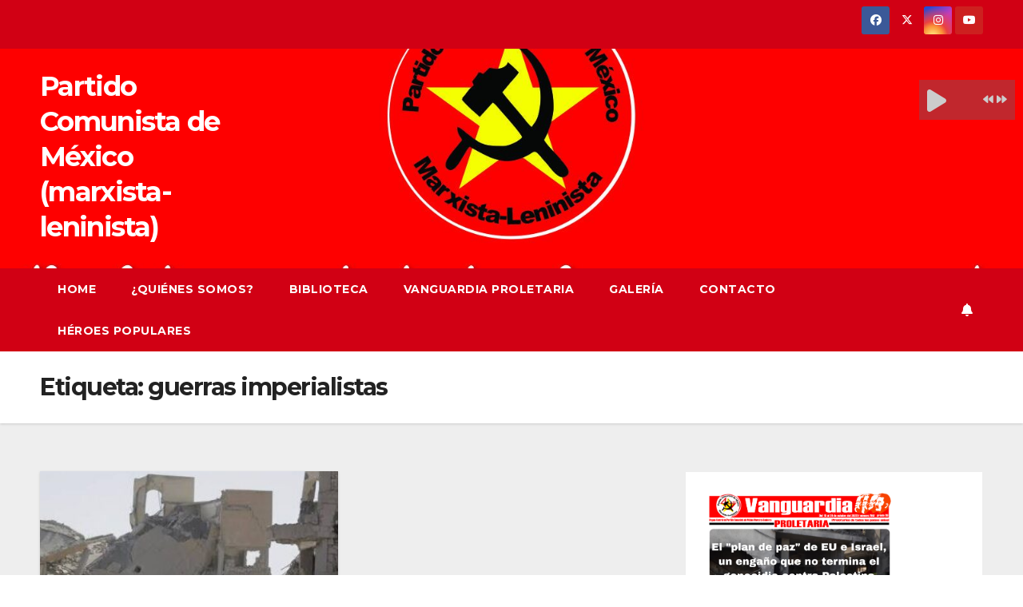

--- FILE ---
content_type: text/html; charset=UTF-8
request_url: https://pcmml.org/tag/guerras-imperialistas/
body_size: 63142
content:
<!DOCTYPE html>
<html lang="es-MX">
<head>
<meta charset="UTF-8">
<meta name="viewport" content="width=device-width, initial-scale=1">
<link rel="profile" href="http://gmpg.org/xfn/11">
<title>guerras imperialistas &#8211; Partido Comunista de México (marxista-leninista)</title>
<meta name='robots' content='max-image-preview:large' />
<link rel='dns-prefetch' href='//stats.wp.com' />
<link rel='dns-prefetch' href='//fonts.googleapis.com' />
<link rel='dns-prefetch' href='//c0.wp.com' />
<link rel="alternate" type="application/rss+xml" title="Partido Comunista de México (marxista-leninista) &raquo; Feed" href="https://pcmml.org/feed/" />
<link rel="alternate" type="application/rss+xml" title="Partido Comunista de México (marxista-leninista) &raquo; RSS de los comentarios" href="https://pcmml.org/comments/feed/" />
<link rel="alternate" type="application/rss+xml" title="Partido Comunista de México (marxista-leninista) &raquo; guerras imperialistas RSS de la etiqueta" href="https://pcmml.org/tag/guerras-imperialistas/feed/" />
<script>
window._wpemojiSettings = {"baseUrl":"https:\/\/s.w.org\/images\/core\/emoji\/14.0.0\/72x72\/","ext":".png","svgUrl":"https:\/\/s.w.org\/images\/core\/emoji\/14.0.0\/svg\/","svgExt":".svg","source":{"concatemoji":"https:\/\/pcmml.org\/wp-includes\/js\/wp-emoji-release.min.js?ver=6.4.7"}};
/*! This file is auto-generated */
!function(i,n){var o,s,e;function c(e){try{var t={supportTests:e,timestamp:(new Date).valueOf()};sessionStorage.setItem(o,JSON.stringify(t))}catch(e){}}function p(e,t,n){e.clearRect(0,0,e.canvas.width,e.canvas.height),e.fillText(t,0,0);var t=new Uint32Array(e.getImageData(0,0,e.canvas.width,e.canvas.height).data),r=(e.clearRect(0,0,e.canvas.width,e.canvas.height),e.fillText(n,0,0),new Uint32Array(e.getImageData(0,0,e.canvas.width,e.canvas.height).data));return t.every(function(e,t){return e===r[t]})}function u(e,t,n){switch(t){case"flag":return n(e,"\ud83c\udff3\ufe0f\u200d\u26a7\ufe0f","\ud83c\udff3\ufe0f\u200b\u26a7\ufe0f")?!1:!n(e,"\ud83c\uddfa\ud83c\uddf3","\ud83c\uddfa\u200b\ud83c\uddf3")&&!n(e,"\ud83c\udff4\udb40\udc67\udb40\udc62\udb40\udc65\udb40\udc6e\udb40\udc67\udb40\udc7f","\ud83c\udff4\u200b\udb40\udc67\u200b\udb40\udc62\u200b\udb40\udc65\u200b\udb40\udc6e\u200b\udb40\udc67\u200b\udb40\udc7f");case"emoji":return!n(e,"\ud83e\udef1\ud83c\udffb\u200d\ud83e\udef2\ud83c\udfff","\ud83e\udef1\ud83c\udffb\u200b\ud83e\udef2\ud83c\udfff")}return!1}function f(e,t,n){var r="undefined"!=typeof WorkerGlobalScope&&self instanceof WorkerGlobalScope?new OffscreenCanvas(300,150):i.createElement("canvas"),a=r.getContext("2d",{willReadFrequently:!0}),o=(a.textBaseline="top",a.font="600 32px Arial",{});return e.forEach(function(e){o[e]=t(a,e,n)}),o}function t(e){var t=i.createElement("script");t.src=e,t.defer=!0,i.head.appendChild(t)}"undefined"!=typeof Promise&&(o="wpEmojiSettingsSupports",s=["flag","emoji"],n.supports={everything:!0,everythingExceptFlag:!0},e=new Promise(function(e){i.addEventListener("DOMContentLoaded",e,{once:!0})}),new Promise(function(t){var n=function(){try{var e=JSON.parse(sessionStorage.getItem(o));if("object"==typeof e&&"number"==typeof e.timestamp&&(new Date).valueOf()<e.timestamp+604800&&"object"==typeof e.supportTests)return e.supportTests}catch(e){}return null}();if(!n){if("undefined"!=typeof Worker&&"undefined"!=typeof OffscreenCanvas&&"undefined"!=typeof URL&&URL.createObjectURL&&"undefined"!=typeof Blob)try{var e="postMessage("+f.toString()+"("+[JSON.stringify(s),u.toString(),p.toString()].join(",")+"));",r=new Blob([e],{type:"text/javascript"}),a=new Worker(URL.createObjectURL(r),{name:"wpTestEmojiSupports"});return void(a.onmessage=function(e){c(n=e.data),a.terminate(),t(n)})}catch(e){}c(n=f(s,u,p))}t(n)}).then(function(e){for(var t in e)n.supports[t]=e[t],n.supports.everything=n.supports.everything&&n.supports[t],"flag"!==t&&(n.supports.everythingExceptFlag=n.supports.everythingExceptFlag&&n.supports[t]);n.supports.everythingExceptFlag=n.supports.everythingExceptFlag&&!n.supports.flag,n.DOMReady=!1,n.readyCallback=function(){n.DOMReady=!0}}).then(function(){return e}).then(function(){var e;n.supports.everything||(n.readyCallback(),(e=n.source||{}).concatemoji?t(e.concatemoji):e.wpemoji&&e.twemoji&&(t(e.twemoji),t(e.wpemoji)))}))}((window,document),window._wpemojiSettings);
</script>
<link rel='stylesheet' id='sdm-styles-css' href='https://pcmml.org/wp-content/plugins/simple-download-monitor/css/sdm_wp_styles.css?ver=6.4.7' media='all' />
<style id='wp-emoji-styles-inline-css'>

	img.wp-smiley, img.emoji {
		display: inline !important;
		border: none !important;
		box-shadow: none !important;
		height: 1em !important;
		width: 1em !important;
		margin: 0 0.07em !important;
		vertical-align: -0.1em !important;
		background: none !important;
		padding: 0 !important;
	}
</style>
<link rel='stylesheet' id='wp-block-library-css' href='https://c0.wp.com/c/6.4.7/wp-includes/css/dist/block-library/style.min.css' media='all' />
<style id='wp-block-library-inline-css'>
.has-text-align-justify{text-align:justify;}
</style>
<style id='wp-block-library-theme-inline-css'>
.wp-block-audio figcaption{color:#555;font-size:13px;text-align:center}.is-dark-theme .wp-block-audio figcaption{color:hsla(0,0%,100%,.65)}.wp-block-audio{margin:0 0 1em}.wp-block-code{border:1px solid #ccc;border-radius:4px;font-family:Menlo,Consolas,monaco,monospace;padding:.8em 1em}.wp-block-embed figcaption{color:#555;font-size:13px;text-align:center}.is-dark-theme .wp-block-embed figcaption{color:hsla(0,0%,100%,.65)}.wp-block-embed{margin:0 0 1em}.blocks-gallery-caption{color:#555;font-size:13px;text-align:center}.is-dark-theme .blocks-gallery-caption{color:hsla(0,0%,100%,.65)}.wp-block-image figcaption{color:#555;font-size:13px;text-align:center}.is-dark-theme .wp-block-image figcaption{color:hsla(0,0%,100%,.65)}.wp-block-image{margin:0 0 1em}.wp-block-pullquote{border-bottom:4px solid;border-top:4px solid;color:currentColor;margin-bottom:1.75em}.wp-block-pullquote cite,.wp-block-pullquote footer,.wp-block-pullquote__citation{color:currentColor;font-size:.8125em;font-style:normal;text-transform:uppercase}.wp-block-quote{border-left:.25em solid;margin:0 0 1.75em;padding-left:1em}.wp-block-quote cite,.wp-block-quote footer{color:currentColor;font-size:.8125em;font-style:normal;position:relative}.wp-block-quote.has-text-align-right{border-left:none;border-right:.25em solid;padding-left:0;padding-right:1em}.wp-block-quote.has-text-align-center{border:none;padding-left:0}.wp-block-quote.is-large,.wp-block-quote.is-style-large,.wp-block-quote.is-style-plain{border:none}.wp-block-search .wp-block-search__label{font-weight:700}.wp-block-search__button{border:1px solid #ccc;padding:.375em .625em}:where(.wp-block-group.has-background){padding:1.25em 2.375em}.wp-block-separator.has-css-opacity{opacity:.4}.wp-block-separator{border:none;border-bottom:2px solid;margin-left:auto;margin-right:auto}.wp-block-separator.has-alpha-channel-opacity{opacity:1}.wp-block-separator:not(.is-style-wide):not(.is-style-dots){width:100px}.wp-block-separator.has-background:not(.is-style-dots){border-bottom:none;height:1px}.wp-block-separator.has-background:not(.is-style-wide):not(.is-style-dots){height:2px}.wp-block-table{margin:0 0 1em}.wp-block-table td,.wp-block-table th{word-break:normal}.wp-block-table figcaption{color:#555;font-size:13px;text-align:center}.is-dark-theme .wp-block-table figcaption{color:hsla(0,0%,100%,.65)}.wp-block-video figcaption{color:#555;font-size:13px;text-align:center}.is-dark-theme .wp-block-video figcaption{color:hsla(0,0%,100%,.65)}.wp-block-video{margin:0 0 1em}.wp-block-template-part.has-background{margin-bottom:0;margin-top:0;padding:1.25em 2.375em}
</style>
<link rel='stylesheet' id='mediaelement-css' href='https://c0.wp.com/c/6.4.7/wp-includes/js/mediaelement/mediaelementplayer-legacy.min.css' media='all' />
<link rel='stylesheet' id='wp-mediaelement-css' href='https://c0.wp.com/c/6.4.7/wp-includes/js/mediaelement/wp-mediaelement.min.css' media='all' />
<style id='jetpack-sharing-buttons-style-inline-css'>
.jetpack-sharing-buttons__services-list{display:flex;flex-direction:row;flex-wrap:wrap;gap:0;list-style-type:none;margin:5px;padding:0}.jetpack-sharing-buttons__services-list.has-small-icon-size{font-size:12px}.jetpack-sharing-buttons__services-list.has-normal-icon-size{font-size:16px}.jetpack-sharing-buttons__services-list.has-large-icon-size{font-size:24px}.jetpack-sharing-buttons__services-list.has-huge-icon-size{font-size:36px}@media print{.jetpack-sharing-buttons__services-list{display:none!important}}ul.jetpack-sharing-buttons__services-list.has-background{padding:1.25em 2.375em}
</style>
<style id='classic-theme-styles-inline-css'>
/*! This file is auto-generated */
.wp-block-button__link{color:#fff;background-color:#32373c;border-radius:9999px;box-shadow:none;text-decoration:none;padding:calc(.667em + 2px) calc(1.333em + 2px);font-size:1.125em}.wp-block-file__button{background:#32373c;color:#fff;text-decoration:none}
</style>
<style id='global-styles-inline-css'>
body{--wp--preset--color--black: #000000;--wp--preset--color--cyan-bluish-gray: #abb8c3;--wp--preset--color--white: #ffffff;--wp--preset--color--pale-pink: #f78da7;--wp--preset--color--vivid-red: #cf2e2e;--wp--preset--color--luminous-vivid-orange: #ff6900;--wp--preset--color--luminous-vivid-amber: #fcb900;--wp--preset--color--light-green-cyan: #7bdcb5;--wp--preset--color--vivid-green-cyan: #00d084;--wp--preset--color--pale-cyan-blue: #8ed1fc;--wp--preset--color--vivid-cyan-blue: #0693e3;--wp--preset--color--vivid-purple: #9b51e0;--wp--preset--gradient--vivid-cyan-blue-to-vivid-purple: linear-gradient(135deg,rgba(6,147,227,1) 0%,rgb(155,81,224) 100%);--wp--preset--gradient--light-green-cyan-to-vivid-green-cyan: linear-gradient(135deg,rgb(122,220,180) 0%,rgb(0,208,130) 100%);--wp--preset--gradient--luminous-vivid-amber-to-luminous-vivid-orange: linear-gradient(135deg,rgba(252,185,0,1) 0%,rgba(255,105,0,1) 100%);--wp--preset--gradient--luminous-vivid-orange-to-vivid-red: linear-gradient(135deg,rgba(255,105,0,1) 0%,rgb(207,46,46) 100%);--wp--preset--gradient--very-light-gray-to-cyan-bluish-gray: linear-gradient(135deg,rgb(238,238,238) 0%,rgb(169,184,195) 100%);--wp--preset--gradient--cool-to-warm-spectrum: linear-gradient(135deg,rgb(74,234,220) 0%,rgb(151,120,209) 20%,rgb(207,42,186) 40%,rgb(238,44,130) 60%,rgb(251,105,98) 80%,rgb(254,248,76) 100%);--wp--preset--gradient--blush-light-purple: linear-gradient(135deg,rgb(255,206,236) 0%,rgb(152,150,240) 100%);--wp--preset--gradient--blush-bordeaux: linear-gradient(135deg,rgb(254,205,165) 0%,rgb(254,45,45) 50%,rgb(107,0,62) 100%);--wp--preset--gradient--luminous-dusk: linear-gradient(135deg,rgb(255,203,112) 0%,rgb(199,81,192) 50%,rgb(65,88,208) 100%);--wp--preset--gradient--pale-ocean: linear-gradient(135deg,rgb(255,245,203) 0%,rgb(182,227,212) 50%,rgb(51,167,181) 100%);--wp--preset--gradient--electric-grass: linear-gradient(135deg,rgb(202,248,128) 0%,rgb(113,206,126) 100%);--wp--preset--gradient--midnight: linear-gradient(135deg,rgb(2,3,129) 0%,rgb(40,116,252) 100%);--wp--preset--font-size--small: 13px;--wp--preset--font-size--medium: 20px;--wp--preset--font-size--large: 36px;--wp--preset--font-size--x-large: 42px;--wp--preset--spacing--20: 0.44rem;--wp--preset--spacing--30: 0.67rem;--wp--preset--spacing--40: 1rem;--wp--preset--spacing--50: 1.5rem;--wp--preset--spacing--60: 2.25rem;--wp--preset--spacing--70: 3.38rem;--wp--preset--spacing--80: 5.06rem;--wp--preset--shadow--natural: 6px 6px 9px rgba(0, 0, 0, 0.2);--wp--preset--shadow--deep: 12px 12px 50px rgba(0, 0, 0, 0.4);--wp--preset--shadow--sharp: 6px 6px 0px rgba(0, 0, 0, 0.2);--wp--preset--shadow--outlined: 6px 6px 0px -3px rgba(255, 255, 255, 1), 6px 6px rgba(0, 0, 0, 1);--wp--preset--shadow--crisp: 6px 6px 0px rgba(0, 0, 0, 1);}:where(.is-layout-flex){gap: 0.5em;}:where(.is-layout-grid){gap: 0.5em;}body .is-layout-flow > .alignleft{float: left;margin-inline-start: 0;margin-inline-end: 2em;}body .is-layout-flow > .alignright{float: right;margin-inline-start: 2em;margin-inline-end: 0;}body .is-layout-flow > .aligncenter{margin-left: auto !important;margin-right: auto !important;}body .is-layout-constrained > .alignleft{float: left;margin-inline-start: 0;margin-inline-end: 2em;}body .is-layout-constrained > .alignright{float: right;margin-inline-start: 2em;margin-inline-end: 0;}body .is-layout-constrained > .aligncenter{margin-left: auto !important;margin-right: auto !important;}body .is-layout-constrained > :where(:not(.alignleft):not(.alignright):not(.alignfull)){max-width: var(--wp--style--global--content-size);margin-left: auto !important;margin-right: auto !important;}body .is-layout-constrained > .alignwide{max-width: var(--wp--style--global--wide-size);}body .is-layout-flex{display: flex;}body .is-layout-flex{flex-wrap: wrap;align-items: center;}body .is-layout-flex > *{margin: 0;}body .is-layout-grid{display: grid;}body .is-layout-grid > *{margin: 0;}:where(.wp-block-columns.is-layout-flex){gap: 2em;}:where(.wp-block-columns.is-layout-grid){gap: 2em;}:where(.wp-block-post-template.is-layout-flex){gap: 1.25em;}:where(.wp-block-post-template.is-layout-grid){gap: 1.25em;}.has-black-color{color: var(--wp--preset--color--black) !important;}.has-cyan-bluish-gray-color{color: var(--wp--preset--color--cyan-bluish-gray) !important;}.has-white-color{color: var(--wp--preset--color--white) !important;}.has-pale-pink-color{color: var(--wp--preset--color--pale-pink) !important;}.has-vivid-red-color{color: var(--wp--preset--color--vivid-red) !important;}.has-luminous-vivid-orange-color{color: var(--wp--preset--color--luminous-vivid-orange) !important;}.has-luminous-vivid-amber-color{color: var(--wp--preset--color--luminous-vivid-amber) !important;}.has-light-green-cyan-color{color: var(--wp--preset--color--light-green-cyan) !important;}.has-vivid-green-cyan-color{color: var(--wp--preset--color--vivid-green-cyan) !important;}.has-pale-cyan-blue-color{color: var(--wp--preset--color--pale-cyan-blue) !important;}.has-vivid-cyan-blue-color{color: var(--wp--preset--color--vivid-cyan-blue) !important;}.has-vivid-purple-color{color: var(--wp--preset--color--vivid-purple) !important;}.has-black-background-color{background-color: var(--wp--preset--color--black) !important;}.has-cyan-bluish-gray-background-color{background-color: var(--wp--preset--color--cyan-bluish-gray) !important;}.has-white-background-color{background-color: var(--wp--preset--color--white) !important;}.has-pale-pink-background-color{background-color: var(--wp--preset--color--pale-pink) !important;}.has-vivid-red-background-color{background-color: var(--wp--preset--color--vivid-red) !important;}.has-luminous-vivid-orange-background-color{background-color: var(--wp--preset--color--luminous-vivid-orange) !important;}.has-luminous-vivid-amber-background-color{background-color: var(--wp--preset--color--luminous-vivid-amber) !important;}.has-light-green-cyan-background-color{background-color: var(--wp--preset--color--light-green-cyan) !important;}.has-vivid-green-cyan-background-color{background-color: var(--wp--preset--color--vivid-green-cyan) !important;}.has-pale-cyan-blue-background-color{background-color: var(--wp--preset--color--pale-cyan-blue) !important;}.has-vivid-cyan-blue-background-color{background-color: var(--wp--preset--color--vivid-cyan-blue) !important;}.has-vivid-purple-background-color{background-color: var(--wp--preset--color--vivid-purple) !important;}.has-black-border-color{border-color: var(--wp--preset--color--black) !important;}.has-cyan-bluish-gray-border-color{border-color: var(--wp--preset--color--cyan-bluish-gray) !important;}.has-white-border-color{border-color: var(--wp--preset--color--white) !important;}.has-pale-pink-border-color{border-color: var(--wp--preset--color--pale-pink) !important;}.has-vivid-red-border-color{border-color: var(--wp--preset--color--vivid-red) !important;}.has-luminous-vivid-orange-border-color{border-color: var(--wp--preset--color--luminous-vivid-orange) !important;}.has-luminous-vivid-amber-border-color{border-color: var(--wp--preset--color--luminous-vivid-amber) !important;}.has-light-green-cyan-border-color{border-color: var(--wp--preset--color--light-green-cyan) !important;}.has-vivid-green-cyan-border-color{border-color: var(--wp--preset--color--vivid-green-cyan) !important;}.has-pale-cyan-blue-border-color{border-color: var(--wp--preset--color--pale-cyan-blue) !important;}.has-vivid-cyan-blue-border-color{border-color: var(--wp--preset--color--vivid-cyan-blue) !important;}.has-vivid-purple-border-color{border-color: var(--wp--preset--color--vivid-purple) !important;}.has-vivid-cyan-blue-to-vivid-purple-gradient-background{background: var(--wp--preset--gradient--vivid-cyan-blue-to-vivid-purple) !important;}.has-light-green-cyan-to-vivid-green-cyan-gradient-background{background: var(--wp--preset--gradient--light-green-cyan-to-vivid-green-cyan) !important;}.has-luminous-vivid-amber-to-luminous-vivid-orange-gradient-background{background: var(--wp--preset--gradient--luminous-vivid-amber-to-luminous-vivid-orange) !important;}.has-luminous-vivid-orange-to-vivid-red-gradient-background{background: var(--wp--preset--gradient--luminous-vivid-orange-to-vivid-red) !important;}.has-very-light-gray-to-cyan-bluish-gray-gradient-background{background: var(--wp--preset--gradient--very-light-gray-to-cyan-bluish-gray) !important;}.has-cool-to-warm-spectrum-gradient-background{background: var(--wp--preset--gradient--cool-to-warm-spectrum) !important;}.has-blush-light-purple-gradient-background{background: var(--wp--preset--gradient--blush-light-purple) !important;}.has-blush-bordeaux-gradient-background{background: var(--wp--preset--gradient--blush-bordeaux) !important;}.has-luminous-dusk-gradient-background{background: var(--wp--preset--gradient--luminous-dusk) !important;}.has-pale-ocean-gradient-background{background: var(--wp--preset--gradient--pale-ocean) !important;}.has-electric-grass-gradient-background{background: var(--wp--preset--gradient--electric-grass) !important;}.has-midnight-gradient-background{background: var(--wp--preset--gradient--midnight) !important;}.has-small-font-size{font-size: var(--wp--preset--font-size--small) !important;}.has-medium-font-size{font-size: var(--wp--preset--font-size--medium) !important;}.has-large-font-size{font-size: var(--wp--preset--font-size--large) !important;}.has-x-large-font-size{font-size: var(--wp--preset--font-size--x-large) !important;}
.wp-block-navigation a:where(:not(.wp-element-button)){color: inherit;}
:where(.wp-block-post-template.is-layout-flex){gap: 1.25em;}:where(.wp-block-post-template.is-layout-grid){gap: 1.25em;}
:where(.wp-block-columns.is-layout-flex){gap: 2em;}:where(.wp-block-columns.is-layout-grid){gap: 2em;}
.wp-block-pullquote{font-size: 1.5em;line-height: 1.6;}
</style>
<link rel='stylesheet' id='background-music-player-lite-plugin-styles-css' href='https://pcmml.org/wp-content/plugins/background-music-player-lite/public/assets/css/public.css?ver=1.0.0' media='all' />
<link rel='stylesheet' id='background-music-player-lite-font-awesome-css' href='https://pcmml.org/wp-content/plugins/background-music-player-lite/public/assets/css/font-awesome.min.css?ver=1.0.0' media='all' />
<link rel='stylesheet' id='newsup-fonts-css' href='//fonts.googleapis.com/css?family=Montserrat%3A400%2C500%2C700%2C800%7CWork%2BSans%3A300%2C400%2C500%2C600%2C700%2C800%2C900%26display%3Dswap&#038;subset=latin%2Clatin-ext' media='all' />
<link rel='stylesheet' id='bootstrap-css' href='https://pcmml.org/wp-content/themes/newsup/css/bootstrap.css?ver=6.4.7' media='all' />
<link rel='stylesheet' id='newsup-style-css' href='https://pcmml.org/wp-content/themes/newsberg/style.css?ver=6.4.7' media='all' />
<style id='newsup-style-inline-css'>
.tags-links { clip: rect(1px, 1px, 1px, 1px); height: 1px; position: absolute; overflow: hidden; width: 1px; }
</style>
<link rel='stylesheet' id='font-awesome-5-all-css' href='https://pcmml.org/wp-content/themes/newsup/css/font-awesome/css/all.min.css?ver=6.4.7' media='all' />
<link rel='stylesheet' id='font-awesome-4-shim-css' href='https://pcmml.org/wp-content/themes/newsup/css/font-awesome/css/v4-shims.min.css?ver=6.4.7' media='all' />
<link rel='stylesheet' id='owl-carousel-css' href='https://pcmml.org/wp-content/themes/newsup/css/owl.carousel.css?ver=6.4.7' media='all' />
<link rel='stylesheet' id='smartmenus-css' href='https://pcmml.org/wp-content/themes/newsup/css/jquery.smartmenus.bootstrap.css?ver=6.4.7' media='all' />
<link rel='stylesheet' id='newsup-custom-css-css' href='https://pcmml.org/wp-content/themes/newsup/inc/ansar/customize/css/customizer.css?ver=1.0' media='all' />
<style id='akismet-widget-style-inline-css'>

			.a-stats {
				--akismet-color-mid-green: #357b49;
				--akismet-color-white: #fff;
				--akismet-color-light-grey: #f6f7f7;

				max-width: 350px;
				width: auto;
			}

			.a-stats * {
				all: unset;
				box-sizing: border-box;
			}

			.a-stats strong {
				font-weight: 600;
			}

			.a-stats a.a-stats__link,
			.a-stats a.a-stats__link:visited,
			.a-stats a.a-stats__link:active {
				background: var(--akismet-color-mid-green);
				border: none;
				box-shadow: none;
				border-radius: 8px;
				color: var(--akismet-color-white);
				cursor: pointer;
				display: block;
				font-family: -apple-system, BlinkMacSystemFont, 'Segoe UI', 'Roboto', 'Oxygen-Sans', 'Ubuntu', 'Cantarell', 'Helvetica Neue', sans-serif;
				font-weight: 500;
				padding: 12px;
				text-align: center;
				text-decoration: none;
				transition: all 0.2s ease;
			}

			/* Extra specificity to deal with TwentyTwentyOne focus style */
			.widget .a-stats a.a-stats__link:focus {
				background: var(--akismet-color-mid-green);
				color: var(--akismet-color-white);
				text-decoration: none;
			}

			.a-stats a.a-stats__link:hover {
				filter: brightness(110%);
				box-shadow: 0 4px 12px rgba(0, 0, 0, 0.06), 0 0 2px rgba(0, 0, 0, 0.16);
			}

			.a-stats .count {
				color: var(--akismet-color-white);
				display: block;
				font-size: 1.5em;
				line-height: 1.4;
				padding: 0 13px;
				white-space: nowrap;
			}
		
</style>
<link rel='stylesheet' id='heateor_sss_frontend_css-css' href='https://pcmml.org/wp-content/plugins/sassy-social-share/public/css/sassy-social-share-public.css?ver=3.3.76' media='all' />
<style id='heateor_sss_frontend_css-inline-css'>
.heateor_sss_button_instagram span.heateor_sss_svg,a.heateor_sss_instagram span.heateor_sss_svg{background:radial-gradient(circle at 30% 107%,#fdf497 0,#fdf497 5%,#fd5949 45%,#d6249f 60%,#285aeb 90%)}.heateor_sss_horizontal_sharing .heateor_sss_svg,.heateor_sss_standard_follow_icons_container .heateor_sss_svg{color:#fff;border-width:0px;border-style:solid;border-color:transparent}.heateor_sss_horizontal_sharing .heateorSssTCBackground{color:#666}.heateor_sss_horizontal_sharing span.heateor_sss_svg:hover,.heateor_sss_standard_follow_icons_container span.heateor_sss_svg:hover{border-color:transparent;}.heateor_sss_vertical_sharing span.heateor_sss_svg,.heateor_sss_floating_follow_icons_container span.heateor_sss_svg{color:#fff;border-width:0px;border-style:solid;border-color:transparent;}.heateor_sss_vertical_sharing .heateorSssTCBackground{color:#666;}.heateor_sss_vertical_sharing span.heateor_sss_svg:hover,.heateor_sss_floating_follow_icons_container span.heateor_sss_svg:hover{border-color:transparent;}@media screen and (max-width:783px) {.heateor_sss_vertical_sharing{display:none!important}}div.heateor_sss_sharing_title{text-align:center}div.heateor_sss_sharing_ul{width:100%;text-align:center;}div.heateor_sss_horizontal_sharing div.heateor_sss_sharing_ul a{float:none!important;display:inline-block;}
</style>
<link rel='stylesheet' id='newsup-style-parent-css' href='https://pcmml.org/wp-content/themes/newsup/style.css?ver=6.4.7' media='all' />
<link rel='stylesheet' id='newsberg-style-css' href='https://pcmml.org/wp-content/themes/newsberg/style.css?ver=1.0' media='all' />
<link rel='stylesheet' id='newsberg-default-css-css' href='https://pcmml.org/wp-content/themes/newsberg/css/colors/default.css?ver=6.4.7' media='all' />
<link rel='stylesheet' id='jetpack_css-css' href='https://c0.wp.com/p/jetpack/13.1.4/css/jetpack.css' media='all' />
<script src="https://c0.wp.com/c/6.4.7/wp-includes/js/jquery/jquery.min.js" id="jquery-core-js"></script>
<script src="https://c0.wp.com/c/6.4.7/wp-includes/js/jquery/jquery-migrate.min.js" id="jquery-migrate-js"></script>
<script id="sdm-scripts-js-extra">
var sdm_ajax_script = {"ajaxurl":"https:\/\/pcmml.org\/wp-admin\/admin-ajax.php"};
</script>
<script src="https://pcmml.org/wp-content/plugins/simple-download-monitor/js/sdm_wp_scripts.js?ver=6.4.7" id="sdm-scripts-js"></script>
<script src="https://pcmml.org/wp-content/themes/newsup/js/navigation.js?ver=6.4.7" id="newsup-navigation-js"></script>
<script src="https://pcmml.org/wp-content/themes/newsup/js/bootstrap.js?ver=6.4.7" id="bootstrap-js"></script>
<script src="https://pcmml.org/wp-content/themes/newsup/js/owl.carousel.min.js?ver=6.4.7" id="owl-carousel-min-js"></script>
<script src="https://pcmml.org/wp-content/themes/newsup/js/jquery.smartmenus.js?ver=6.4.7" id="smartmenus-js-js"></script>
<script src="https://pcmml.org/wp-content/themes/newsup/js/jquery.smartmenus.bootstrap.js?ver=6.4.7" id="bootstrap-smartmenus-js-js"></script>
<script src="https://pcmml.org/wp-content/themes/newsup/js/jquery.marquee.js?ver=6.4.7" id="newsup-marquee-js-js"></script>
<script src="https://pcmml.org/wp-content/themes/newsup/js/main.js?ver=6.4.7" id="newsup-main-js-js"></script>
<link rel="https://api.w.org/" href="https://pcmml.org/wp-json/" /><link rel="alternate" type="application/json" href="https://pcmml.org/wp-json/wp/v2/tags/717" /><link rel="EditURI" type="application/rsd+xml" title="RSD" href="https://pcmml.org/xmlrpc.php?rsd" />
<meta name="generator" content="WordPress 6.4.7" />
	<style>img#wpstats{display:none}</style>
		 
<style type="text/css" id="custom-background-css">
    .wrapper { background-color: #eee; }
</style>
    <style type="text/css">
            body .site-title a,
        body .site-description {
            color: #ffffff;
        }

        .site-branding-text .site-title a {
                font-size: 34px;
            }

            @media only screen and (max-width: 640px) {
                .site-branding-text .site-title a {
                    font-size: 40px;

                }
            }

            @media only screen and (max-width: 375px) {
                .site-branding-text .site-title a {
                    font-size: 32px;

                }
            }

        </style>
    
<!-- Jetpack Open Graph Tags -->
<meta property="og:type" content="website" />
<meta property="og:title" content="guerras imperialistas &#8211; Partido Comunista de México (marxista-leninista)" />
<meta property="og:url" content="https://pcmml.org/tag/guerras-imperialistas/" />
<meta property="og:site_name" content="Partido Comunista de México (marxista-leninista)" />
<meta property="og:image" content="https://pcmml.org/wp-content/uploads/2017/11/cropped-logo-pc-1.png" />
<meta property="og:image:width" content="512" />
<meta property="og:image:height" content="512" />
<meta property="og:image:alt" content="" />
<meta property="og:locale" content="es_MX" />
<meta name="twitter:creator" content="@Marxrevolucion" />

<!-- End Jetpack Open Graph Tags -->
<link rel="icon" href="https://pcmml.org/wp-content/uploads/2017/11/cropped-logo-pc-1-32x32.png" sizes="32x32" />
<link rel="icon" href="https://pcmml.org/wp-content/uploads/2017/11/cropped-logo-pc-1-192x192.png" sizes="192x192" />
<link rel="apple-touch-icon" href="https://pcmml.org/wp-content/uploads/2017/11/cropped-logo-pc-1-180x180.png" />
<meta name="msapplication-TileImage" content="https://pcmml.org/wp-content/uploads/2017/11/cropped-logo-pc-1-270x270.png" />
</head>
<body class="archive tag tag-guerras-imperialistas tag-717 wp-embed-responsive hfeed ta-hide-date-author-in-list tags-hidden" >
<div id="page" class="site">
<a class="skip-link screen-reader-text" href="#content">
Saltar al contenido</a>
  <div class="wrapper" id="custom-background-css">
    <header class="mg-headwidget">
      <!--==================== TOP BAR ====================-->
      <div class="mg-head-detail hidden-xs">
    <div class="container-fluid">
        <div class="row align-items-center">
            <div class="col-md-6 col-xs-12">
                <ul class="info-left">
                                    </ul>
            </div>
            <div class="col-md-6 col-xs-12">
                <ul class="mg-social info-right">
                            <li>
            <a  target="_blank"  href="https://www.facebook.com/pcmml">
                <span class="icon-soci facebook">
                    <i class="fab fa-facebook"></i>
                </span> 
            </a>
        </li>
                <li>
            <a target="_blank" href="https://twitter.com/PCM_ml">
                <span class="icon-soci x-twitter">
                    <i class="fa-brands fa-x-twitter"></i>
                </span>
            </a>
        </li>
                <li>
            <a target="_blank"  href="https://www.instagram.com/pcm_ml/">
                <span class="icon-soci instagram">
                    <i class="fab fa-instagram"></i>
                </span>
            </a>
        </li>
                <li>
            <a target="_blank"  href="https://www.youtube.com/@PCM_ml">
                <span class="icon-soci youtube">
                    <i class="fab fa-youtube"></i>
                </span>
            </a>
        </li>
                        </ul>
            </div>
        </div>
    </div>
</div>
      <div class="clearfix"></div>

      
      <div class="mg-nav-widget-area-back" style='background-image: url("https://pcmml.org/wp-content/uploads/2024/04/cropped-Cabezal-pcmml.jpg" );'>
                <div class="overlay">
          <div class="inner" > 
              <div class="container-fluid">
                  <div class="mg-nav-widget-area">
                    <div class="row align-items-center">
                      <div class="col-md-3 text-center-xs">
                        <div class="navbar-header">
                          <div class="site-logo">
                                                      </div>
                          <div class="site-branding-text ">
                                                            <p class="site-title"> <a href="https://pcmml.org/" rel="home">Partido Comunista de México (marxista-leninista)</a></p>
                                                            <p class="site-description"></p>
                          </div>    
                        </div>
                      </div>
                                              <div class="col-md-9">                 <div class="header-ads">
                    <a class="pull-right" # href="#"
                         >
                                            </a>
                </div>
            </div>
            <!-- Trending line END -->
                                </div>
                  </div>
              </div>
          </div>
        </div>
      </div>
    <div class="mg-menu-full">
      <nav class="navbar navbar-expand-lg navbar-wp">
        <div class="container-fluid">
          <!-- Right nav -->
          <div class="m-header align-items-center">
                            <a class="mobilehomebtn" href="https://pcmml.org"><span class="fa-solid fa-house-chimney"></span></a>
              <!-- navbar-toggle -->
              <button class="navbar-toggler mx-auto" type="button" data-toggle="collapse" data-target="#navbar-wp" aria-controls="navbarSupportedContent" aria-expanded="false" aria-label="Cambiar navegación">
                <span class="burger">
                  <span class="burger-line"></span>
                  <span class="burger-line"></span>
                  <span class="burger-line"></span>
                </span>
              </button>
              <!-- /navbar-toggle -->
                        <a href="#" target="_blank" class="btn-bell btn-theme mx-2"><i class="fa fa-bell"></i></a>
                      
          </div>
          <!-- /Right nav --> 
          <div class="collapse navbar-collapse" id="navbar-wp">
            <div class="d-md-block">
              <ul class="nav navbar-nav mr-auto "><li class="nav-item menu-item "><a class="nav-link " href="https://pcmml.org/" title="Home">Home</a></li><li class="nav-item menu-item page_item dropdown page-item-97"><a class="nav-link" href="https://pcmml.org/quienes-somos/">¿Quiénes somos?</a><ul class='dropdown-menu default'><li class="nav-item menu-item page_item dropdown page-item-110"><a class="dropdown-item" href="https://pcmml.org/quienes-somos/documentos-basicos/">Documentos básicos</a></li><li class="nav-item menu-item page_item dropdown page-item-385"><a class="dropdown-item" href="https://pcmml.org/quienes-somos/documentos-de-analisis/">Aportaciones teóricas</a></li></ul></li><li class="nav-item menu-item page_item dropdown page-item-239"><a class="nav-link" href="https://pcmml.org/biblioteca/">Biblioteca</a></li><li class="nav-item menu-item page_item dropdown page-item-106"><a class="nav-link" href="https://pcmml.org/vanguardia-proletaria/">Vanguardia Proletaria</a></li><li class="nav-item menu-item page_item dropdown page-item-108"><a class="nav-link" href="https://pcmml.org/galeria/">Galería</a><ul class='dropdown-menu default'><li class="nav-item menu-item page_item dropdown page-item-112"><a class="dropdown-item" href="https://pcmml.org/galeria/imagenes/">Imágenes</a></li><li class="nav-item menu-item page_item dropdown page-item-116"><a class="dropdown-item" href="https://pcmml.org/galeria/musica/">Música</a></li><li class="nav-item menu-item page_item dropdown page-item-114"><a class="dropdown-item" href="https://pcmml.org/galeria/video/">Video</a></li></ul></li><li class="nav-item menu-item page_item dropdown page-item-118"><a class="nav-link" href="https://pcmml.org/contacto/">Contacto</a></li><li class="nav-item menu-item page_item dropdown page-item-388"><a class="nav-link" href="https://pcmml.org/heroes-populares/">Héroes populares</a></li></ul>
            </div>      
          </div>
          <!-- Right nav -->
          <div class="desk-header d-lg-flex pl-3 ml-auto my-2 my-lg-0 position-relative align-items-center">
                      <a href="#" target="_blank" class="btn-bell btn-theme mx-2"><i class="fa fa-bell"></i></a>
                  </div>
          <!-- /Right nav -->
      </div>
      </nav> <!-- /Navigation -->
    </div>
</header>
<div class="clearfix"></div> <!--==================== Newsup breadcrumb section ====================-->
<div class="mg-breadcrumb-section" style='background: url("https://pcmml.org/wp-content/uploads/2024/04/cropped-Cabezal-pcmml.jpg" ) repeat scroll center 0 #143745;'>
   <div class="overlay">       <div class="container-fluid">
        <div class="row">
          <div class="col-md-12 col-sm-12">
            <div class="mg-breadcrumb-title">
              <h1 class="title">Etiqueta: <span>guerras imperialistas</span></h1>            </div>
          </div>
        </div>
      </div>
   </div> </div>
<div class="clearfix"></div><!--container-->
    <div id="content" class="container-fluid archive-class">
        <!--row-->
            <div class="row">
                                    <div class="col-md-8">
                <div id="grid" class="row grid-content">
                <div id="post-2591" class="col-md-6 post-2591 post type-post status-publish format-standard has-post-thumbnail hentry category-internacional tag-arabia-saudi tag-emiratos-arabes tag-guerras-imperialistas tag-yemen">
            <!-- mg-posts-sec mg-posts-modul-6 -->
                <div class="mg-blog-post-box"> 
                            <div class="col-12 col-md-6">
            <div class="mg-post-thumb back-img md" style="background-image: url('https://pcmml.org/wp-content/uploads/2021/02/p7e18-e1612585518602.jpg');">
                <span class="post-form"><i class="fas fa-camera"></i></span>                <a class="link-div" href="https://pcmml.org/2021/02/09/seis-anos-de-una-guerra-imperialista-contra-el-pueblo-de-yemen/"></a>
            </div> 
        </div>
                            <article class="small">
                        <div class="mg-blog-category"><a class="newsup-categories category-color-1" href="https://pcmml.org/category/internacional/" alt="Ver todas las entradas en Internacional"> 
                                 Internacional
                             </a></div> 
                        <h4 class="entry-title title"><a href="https://pcmml.org/2021/02/09/seis-anos-de-una-guerra-imperialista-contra-el-pueblo-de-yemen/">Seis años de una guerra imperialista contra el pueblo de Yemen</a></h4>  
                                <div class="mg-blog-meta"> 
                    <span class="comments-link"><i class="fas fa-comments"></i>
            <a href="https://pcmml.org/2021/02/09/seis-anos-de-una-guerra-imperialista-contra-el-pueblo-de-yemen/">
                No hay comentarios            </a>
        </span>  
            </div> 
                            <p>La guerra imperialista luego de 6 años ha convertido a Yemen, el país más rico en recursos de Oriente Próximo,&hellip;</p>
                    </article>
                </div>
            </div>
            
        <div class="col-md-12 text-center d-flex justify-content-center">
                                        
        </div>
        </div>            </div>
                            <aside class="col-md-4 sidebar-sticky">
                
<aside id="secondary" class="widget-area" role="complementary">
	<div id="sidebar-right" class="mg-sidebar">
		<div id="block-20" class="mg-widget widget_block widget_media_image">
<figure class="wp-block-image size-full is-resized"><a href="https://pcmml.org/wp-content/uploads/2025/10/Vanguardia-Proletaria-706.pdf"><img loading="lazy" decoding="async" width="1302" height="2000" src="https://pcmml.org/wp-content/uploads/2025/10/1-1.png" alt="" class="wp-image-5011" style="width:244px;height:auto" srcset="https://pcmml.org/wp-content/uploads/2025/10/1-1.png 1302w, https://pcmml.org/wp-content/uploads/2025/10/1-1-195x300.png 195w, https://pcmml.org/wp-content/uploads/2025/10/1-1-667x1024.png 667w, https://pcmml.org/wp-content/uploads/2025/10/1-1-768x1180.png 768w, https://pcmml.org/wp-content/uploads/2025/10/1-1-1000x1536.png 1000w" sizes="(max-width: 1302px) 100vw, 1302px" /></a></figure>
</div><div id="block-24" class="mg-widget widget_block widget_media_image">
<figure class="wp-block-image size-full"><a href="https://pcmml.org/wp-content/uploads/2025/06/Unidad-y-Lucha-50-digital.pdf"><img loading="lazy" decoding="async" width="617" height="807" src="https://pcmml.org/wp-content/uploads/2025/06/unidad-y-lucha.png" alt="" class="wp-image-4796" srcset="https://pcmml.org/wp-content/uploads/2025/06/unidad-y-lucha.png 617w, https://pcmml.org/wp-content/uploads/2025/06/unidad-y-lucha-229x300.png 229w" sizes="(max-width: 617px) 100vw, 617px" /></a></figure>
</div><div id="block-26" class="mg-widget widget_block widget_media_image">
<figure class="wp-block-image size-full"><a href="https://pcmml.org/wp-content/uploads/2025/08/POR_LA_EMANCIPACION_DE_LA_MUJER_2_pdf.pdf"><img loading="lazy" decoding="async" width="1275" height="1650" src="https://pcmml.org/wp-content/uploads/2025/08/POR_LA_EMANCIPACION_DE_LA_MUJER_2_pdf_page-0001.jpg" alt="" class="wp-image-4962" srcset="https://pcmml.org/wp-content/uploads/2025/08/POR_LA_EMANCIPACION_DE_LA_MUJER_2_pdf_page-0001.jpg 1275w, https://pcmml.org/wp-content/uploads/2025/08/POR_LA_EMANCIPACION_DE_LA_MUJER_2_pdf_page-0001-232x300.jpg 232w, https://pcmml.org/wp-content/uploads/2025/08/POR_LA_EMANCIPACION_DE_LA_MUJER_2_pdf_page-0001-791x1024.jpg 791w, https://pcmml.org/wp-content/uploads/2025/08/POR_LA_EMANCIPACION_DE_LA_MUJER_2_pdf_page-0001-768x994.jpg 768w, https://pcmml.org/wp-content/uploads/2025/08/POR_LA_EMANCIPACION_DE_LA_MUJER_2_pdf_page-0001-1187x1536.jpg 1187w" sizes="(max-width: 1275px) 100vw, 1275px" /></a></figure>
</div><div id="search-2" class="mg-widget widget_search"><div class="mg-wid-title"><h6 class="wtitle">Buscar</h6></div><form role="search" method="get" id="searchform" action="https://pcmml.org/">
  <div class="input-group">
    <input type="search" class="form-control" placeholder="Buscar" value="" name="s" />
    <span class="input-group-btn btn-default">
    <button type="submit" class="btn"> <i class="fas fa-search"></i> </button>
    </span> </div>
</form></div>
		<div id="recent-posts-2" class="mg-widget widget_recent_entries">
		<div class="mg-wid-title"><h6 class="wtitle">Entradas recientes</h6></div>
		<ul>
											<li>
					<a href="https://pcmml.org/2025/10/13/presentacion-de-los-libros-comentarios-a-los-tres-tomos-de-el-capital-de-carlos-marx-del-autor-gabriel-robledo-esparza/">Presentación de los libros Comentarios a los Tres Tomos de EL CAPITAL, de Carlos Marx. del autor: Gabriel Robledo Esparza</a>
									</li>
											<li>
					<a href="https://pcmml.org/2025/09/30/unidad-de-los-trabajadores-para-enfrentar-la-ofensiva-del-capital/">Unidad de los trabajadores para enfrentar la ofensiva del capital</a>
									</li>
											<li>
					<a href="https://pcmml.org/2025/09/28/a-29-anos-de-la-desaparicion-forzada-de-gregorio-alfonso-alvarado-lopez/">A 29 años de la desaparición forzada de Gregorio Alfonso Alvarado López</a>
									</li>
											<li>
					<a href="https://pcmml.org/2025/09/27/catem-charrismo-de-la-4t/">CATEM: charrismo de la 4T</a>
									</li>
											<li>
					<a href="https://pcmml.org/2025/09/27/fallecimiento-de-assata-shakur-en-el-exilio-su-lucha-es-una-consigna-viva/">El fallecimiento de Assata Shakur en el exilio, su lucha es una consigna viva</a>
									</li>
					</ul>

		</div><div id="block-4" class="mg-widget widget_block widget_text">
<p><strong>Enlaces a otras páginas</strong></p>
</div><div id="block-6" class="mg-widget widget_block widget_media_image"><div class="wp-block-image">
<figure class="aligncenter size-full is-resized"><a href="https://www.ujrm.net/"><img loading="lazy" decoding="async" width="856" height="856" src="https://pcmml.org/wp-content/uploads/2019/05/Logo-UJRM.png" alt="" class="wp-image-1139" style="width:122px;height:auto" srcset="https://pcmml.org/wp-content/uploads/2019/05/Logo-UJRM.png 856w, https://pcmml.org/wp-content/uploads/2019/05/Logo-UJRM-150x150.png 150w, https://pcmml.org/wp-content/uploads/2019/05/Logo-UJRM-300x300.png 300w, https://pcmml.org/wp-content/uploads/2019/05/Logo-UJRM-768x768.png 768w" sizes="(max-width: 856px) 100vw, 856px" /></a></figure></div></div><div id="block-7" class="mg-widget widget_block widget_media_image"><div class="wp-block-image">
<figure class="aligncenter size-full is-resized"><a href="https://www.cipoml.net/es/"><img loading="lazy" decoding="async" width="300" height="283" src="https://pcmml.org/wp-content/uploads/2022/09/logo-_-cipoml-1.png" alt="" class="wp-image-3673" style="width:159px;height:auto"/></a></figure></div></div><div id="search-4" class="mg-widget widget_search"><form role="search" method="get" id="searchform" action="https://pcmml.org/">
  <div class="input-group">
    <input type="search" class="form-control" placeholder="Buscar" value="" name="s" />
    <span class="input-group-btn btn-default">
    <button type="submit" class="btn"> <i class="fas fa-search"></i> </button>
    </span> </div>
</form></div>	</div>
</aside><!-- #secondary -->
            </aside>
                    </div>
        <!--/row-->
    </div>
<!--container-->
    <div class="container-fluid missed-section mg-posts-sec-inner">
          
        <div class="missed-inner">
            <div class="row">
                                <div class="col-md-12">
                    <div class="mg-sec-title">
                        <!-- mg-sec-title -->
                        <h4>También puedes leer</h4>
                    </div>
                </div>
                                <!--col-md-3-->
                <div class="col-lg-3 col-sm-6 pulse animated">
                    <div class="mg-blog-post-3 minh back-img mb-lg-0"  style="background-image: url('https://pcmml.org/wp-content/uploads/2025/10/ATENCION-1-scaled.jpg');" >
                        <a class="link-div" href="https://pcmml.org/2025/10/13/presentacion-de-los-libros-comentarios-a-los-tres-tomos-de-el-capital-de-carlos-marx-del-autor-gabriel-robledo-esparza/"></a>
                        <div class="mg-blog-inner">
                        <div class="mg-blog-category"><a class="newsup-categories category-color-1" href="https://pcmml.org/category/comunismo/" alt="Ver todas las entradas en Comunismo"> 
                                 Comunismo
                             </a><a class="newsup-categories category-color-1" href="https://pcmml.org/category/leyendo-a-los-clasicos/" alt="Ver todas las entradas en Leyendo a los clásicos"> 
                                 Leyendo a los clásicos
                             </a><a class="newsup-categories category-color-1" href="https://pcmml.org/category/memoria-historica/" alt="Ver todas las entradas en Memoria histórica"> 
                                 Memoria histórica
                             </a><a class="newsup-categories category-color-1" href="https://pcmml.org/category/mexico/" alt="Ver todas las entradas en México"> 
                                 México
                             </a><a class="newsup-categories category-color-1" href="https://pcmml.org/category/por-estos-dias/" alt="Ver todas las entradas en Por estos días"> 
                                 Por estos días
                             </a><a class="newsup-categories category-color-1" href="https://pcmml.org/category/socialismo/" alt="Ver todas las entradas en Socialismo"> 
                                 Socialismo
                             </a><a class="newsup-categories category-color-1" href="https://pcmml.org/category/uncategorized/" alt="Ver todas las entradas en Uncategorized"> 
                                 Uncategorized
                             </a></div> 
                        <h4 class="title"> <a href="https://pcmml.org/2025/10/13/presentacion-de-los-libros-comentarios-a-los-tres-tomos-de-el-capital-de-carlos-marx-del-autor-gabriel-robledo-esparza/" title="Permalink to: Presentación de los libros Comentarios a los Tres Tomos de EL CAPITAL, de Carlos Marx. del autor: Gabriel Robledo Esparza"> Presentación de los libros Comentarios a los Tres Tomos de EL CAPITAL, de Carlos Marx. del autor: Gabriel Robledo Esparza</a> </h4>
                                    <div class="mg-blog-meta"> 
                    <span class="comments-link"><i class="fas fa-comments"></i>
            <a href="https://pcmml.org/2025/10/13/presentacion-de-los-libros-comentarios-a-los-tres-tomos-de-el-capital-de-carlos-marx-del-autor-gabriel-robledo-esparza/">
                No hay comentarios            </a>
        </span>  
            </div> 
                            </div>
                    </div>
                </div>
                <!--/col-md-3-->
                                <!--col-md-3-->
                <div class="col-lg-3 col-sm-6 pulse animated">
                    <div class="mg-blog-post-3 minh back-img mb-lg-0"  style="background-image: url('https://pcmml.org/wp-content/uploads/2025/09/photo_2025-09-17_14-22-21-2.jpg');" >
                        <a class="link-div" href="https://pcmml.org/2025/09/30/unidad-de-los-trabajadores-para-enfrentar-la-ofensiva-del-capital/"></a>
                        <div class="mg-blog-inner">
                        <div class="mg-blog-category"><a class="newsup-categories category-color-1" href="https://pcmml.org/category/frente-unico/" alt="Ver todas las entradas en Frente Único"> 
                                 Frente Único
                             </a><a class="newsup-categories category-color-1" href="https://pcmml.org/category/internacional/" alt="Ver todas las entradas en Internacional"> 
                                 Internacional
                             </a></div> 
                        <h4 class="title"> <a href="https://pcmml.org/2025/09/30/unidad-de-los-trabajadores-para-enfrentar-la-ofensiva-del-capital/" title="Permalink to: Unidad de los trabajadores para enfrentar la ofensiva del capital"> Unidad de los trabajadores para enfrentar la ofensiva del capital</a> </h4>
                                    <div class="mg-blog-meta"> 
                    <span class="comments-link"><i class="fas fa-comments"></i>
            <a href="https://pcmml.org/2025/09/30/unidad-de-los-trabajadores-para-enfrentar-la-ofensiva-del-capital/">
                No hay comentarios            </a>
        </span>  
            </div> 
                            </div>
                    </div>
                </div>
                <!--/col-md-3-->
                                <!--col-md-3-->
                <div class="col-lg-3 col-sm-6 pulse animated">
                    <div class="mg-blog-post-3 minh back-img mb-lg-0"  style="background-image: url('https://pcmml.org/wp-content/uploads/2025/09/554980969_1352383903111779_8578042000237546115_n.jpg');" >
                        <a class="link-div" href="https://pcmml.org/2025/09/28/a-29-anos-de-la-desaparicion-forzada-de-gregorio-alfonso-alvarado-lopez/"></a>
                        <div class="mg-blog-inner">
                        <div class="mg-blog-category"><a class="newsup-categories category-color-1" href="https://pcmml.org/category/fpr/" alt="Ver todas las entradas en FPR"> 
                                 FPR
                             </a><a class="newsup-categories category-color-1" href="https://pcmml.org/category/historico/" alt="Ver todas las entradas en Histórico"> 
                                 Histórico
                             </a><a class="newsup-categories category-color-1" href="https://pcmml.org/category/oaxaca/" alt="Ver todas las entradas en Oaxaca"> 
                                 Oaxaca
                             </a><a class="newsup-categories category-color-1" href="https://pcmml.org/category/vanguardia-proletaria/" alt="Ver todas las entradas en Vanguardia Proletaria"> 
                                 Vanguardia Proletaria
                             </a><a class="newsup-categories category-color-1" href="https://pcmml.org/category/vp/" alt="Ver todas las entradas en VP"> 
                                 VP
                             </a></div> 
                        <h4 class="title"> <a href="https://pcmml.org/2025/09/28/a-29-anos-de-la-desaparicion-forzada-de-gregorio-alfonso-alvarado-lopez/" title="Permalink to: A 29 años de la desaparición forzada de Gregorio Alfonso Alvarado López"> A 29 años de la desaparición forzada de Gregorio Alfonso Alvarado López</a> </h4>
                                    <div class="mg-blog-meta"> 
                    <span class="comments-link"><i class="fas fa-comments"></i>
            <a href="https://pcmml.org/2025/09/28/a-29-anos-de-la-desaparicion-forzada-de-gregorio-alfonso-alvarado-lopez/">
                No hay comentarios            </a>
        </span>  
            </div> 
                            </div>
                    </div>
                </div>
                <!--/col-md-3-->
                                <!--col-md-3-->
                <div class="col-lg-3 col-sm-6 pulse animated">
                    <div class="mg-blog-post-3 minh back-img mb-lg-0"  style="background-image: url('https://pcmml.org/wp-content/uploads/2025/09/catem-paty-sosa-ok.jpeg');" >
                        <a class="link-div" href="https://pcmml.org/2025/09/27/catem-charrismo-de-la-4t/"></a>
                        <div class="mg-blog-inner">
                        <div class="mg-blog-category"><a class="newsup-categories category-color-1" href="https://pcmml.org/category/nacional/" alt="Ver todas las entradas en Nacional"> 
                                 Nacional
                             </a><a class="newsup-categories category-color-1" href="https://pcmml.org/category/trabajo/" alt="Ver todas las entradas en Trabajo"> 
                                 Trabajo
                             </a><a class="newsup-categories category-color-1" href="https://pcmml.org/category/vanguardia-proletaria/" alt="Ver todas las entradas en Vanguardia Proletaria"> 
                                 Vanguardia Proletaria
                             </a></div> 
                        <h4 class="title"> <a href="https://pcmml.org/2025/09/27/catem-charrismo-de-la-4t/" title="Permalink to: CATEM: charrismo de la 4T"> CATEM: charrismo de la 4T</a> </h4>
                                    <div class="mg-blog-meta"> 
                    <span class="comments-link"><i class="fas fa-comments"></i>
            <a href="https://pcmml.org/2025/09/27/catem-charrismo-de-la-4t/">
                No hay comentarios            </a>
        </span>  
            </div> 
                            </div>
                    </div>
                </div>
                <!--/col-md-3-->
                            </div>
        </div>
            </div>
    <!--==================== FOOTER AREA ====================-->
        <footer class="footer back-img" style=background-image:url('https://pcmml.org/wp-content/uploads/2017/11/cropped-cropped-cabezac3b1c-1-10.jpg');>
        <div class="overlay" style=background-color:#dd3333>
                <!--Start mg-footer-widget-area-->
                <!--End mg-footer-widget-area-->
            <!--Start mg-footer-widget-area-->
        <div class="mg-footer-bottom-area">
            <div class="container-fluid">
                            <div class="row align-items-center">
                    <!--col-md-4-->
                    <div class="col-md-6">
                        <div class="site-logo">
                                                    </div>
                                                <div class="site-branding-text">
                            <p class="site-title-footer"> <a href="https://pcmml.org/" rel="home">Partido Comunista de México (marxista-leninista)</a></p>
                            <p class="site-description-footer"></p>
                        </div>
                                            </div>
                    
                    <div class="col-md-6 text-right text-xs">
                        <ul class="mg-social">
                                    <!--/col-md-4-->  
         
                        </ul>
                    </div>
                </div>
                <!--/row-->
            </div>
            <!--/container-->
        </div>
        <!--End mg-footer-widget-area-->
                <div class="mg-footer-copyright">
                        <div class="container-fluid">
            <div class="row">
                 
                <div class="col-md-6 text-xs "> 
                    <p>
                    <a href="https://es-mx.wordpress.org/">
                    Funciona gracias a WordPress                    </a>
                    <span class="sep"> | </span>
                    Tema: Newsup de <a href="https://themeansar.com/" rel="designer">Themeansar</a>                    </p>
                </div>
                                            <div class="col-md-6 text-md-right text-xs">
                            <ul class="info-right"><li class="nav-item menu-item "><a class="nav-link " href="https://pcmml.org/" title="Home">Home</a></li><li class="nav-item menu-item page_item dropdown page-item-97"><a class="nav-link" href="https://pcmml.org/quienes-somos/">¿Quiénes somos?</a><ul class='dropdown-menu default'><li class="nav-item menu-item page_item dropdown page-item-110"><a class="dropdown-item" href="https://pcmml.org/quienes-somos/documentos-basicos/">Documentos básicos</a></li><li class="nav-item menu-item page_item dropdown page-item-385"><a class="dropdown-item" href="https://pcmml.org/quienes-somos/documentos-de-analisis/">Aportaciones teóricas</a></li></ul></li><li class="nav-item menu-item page_item dropdown page-item-239"><a class="nav-link" href="https://pcmml.org/biblioteca/">Biblioteca</a></li><li class="nav-item menu-item page_item dropdown page-item-106"><a class="nav-link" href="https://pcmml.org/vanguardia-proletaria/">Vanguardia Proletaria</a></li><li class="nav-item menu-item page_item dropdown page-item-108"><a class="nav-link" href="https://pcmml.org/galeria/">Galería</a><ul class='dropdown-menu default'><li class="nav-item menu-item page_item dropdown page-item-112"><a class="dropdown-item" href="https://pcmml.org/galeria/imagenes/">Imágenes</a></li><li class="nav-item menu-item page_item dropdown page-item-116"><a class="dropdown-item" href="https://pcmml.org/galeria/musica/">Música</a></li><li class="nav-item menu-item page_item dropdown page-item-114"><a class="dropdown-item" href="https://pcmml.org/galeria/video/">Video</a></li></ul></li><li class="nav-item menu-item page_item dropdown page-item-118"><a class="nav-link" href="https://pcmml.org/contacto/">Contacto</a></li><li class="nav-item menu-item page_item dropdown page-item-388"><a class="nav-link" href="https://pcmml.org/heroes-populares/">Héroes populares</a></li></ul>
                        </div>
                                    </div>
            </div>
        </div>
                </div>
        <!--/overlay-->
        </div>
    </footer>
    <!--/footer-->
  </div>
    <!--/wrapper-->
    <!--Scroll To Top-->
        <a href="#" class="ta_upscr bounceInup animated"><i class="fas fa-angle-up"></i></a>
    <!-- /Scroll To Top -->

								<div class="bmplayer-container" id="bmplayer-container">
									<div class="bmplayer-container-content">
											<div class="bmplayer-controls-primary">
												<i class="bmplayer-btn-play fa fa-play"></i>
											</div>
											<div class="bmplayer-controls-secondary">
												<i class="bmplayer-btn-prev fa fa-backward"></i>
												<i class="bmplayer-btn-next fa fa-forward"></i>
											</div>
									</div>
								</div>
			<script src="https://pcmml.org/wp-content/plugins/background-music-player-lite/soundmanager/soundmanager2-nodebug-jsmin.js?ver=1.0.0" id="background-music-player-lite-soundmanager2-script-js"></script>
<script id="background-music-player-lite-plugin-script-js-extra">
var plugin_options = {"bmplayer_plugin_version":"1.0.0","bmplayer_plugin_html":"\n\t\t\t\t\t\t\t\t<div class=\"bmplayer-container\" id=\"bmplayer-container\">\n\t\t\t\t\t\t\t\t\t<div class=\"bmplayer-container-content\">\n\t\t\t\t\t\t\t\t\t\t\t<div class=\"bmplayer-controls-primary\">\n\t\t\t\t\t\t\t\t\t\t\t\t<i class=\"bmplayer-btn-play fa fa-play\"><\/i>\n\t\t\t\t\t\t\t\t\t\t\t<\/div>\n\t\t\t\t\t\t\t\t\t\t\t<div class=\"bmplayer-controls-secondary\">\n\t\t\t\t\t\t\t\t\t\t\t\t<i class=\"bmplayer-btn-prev fa fa-backward\"><\/i>\n\t\t\t\t\t\t\t\t\t\t\t\t<i class=\"bmplayer-btn-next fa fa-forward\"><\/i>\n\t\t\t\t\t\t\t\t\t\t\t<\/div>\n\t\t\t\t\t\t\t\t\t<\/div>\n\t\t\t\t\t\t\t\t<\/div>\n\t\t\t","bmplayer_include_method":"auto","bmplayer_include_option":"all_pages","bmplayer_continue_play_mode":"","bmplayer_continue_play_nav_selector":"nav a","bmplayer_continue_play_content_selector":"#main","bmplayer_autoplay":"","bmplayer_playlist_repeat":"","bmplayer_playlist_order":"ASC","bmplayer_style_skin":"bmplayer-style-3","bmplayer_style_color_main":"#cccccc","bmplayer_style_color_background":"#c1272d","bmplayer_position_style":"fixed","bmplayer_position_x_type":"left","bmplayer_position_x_value":"","bmplayer_position_y_type":"top","bmplayer_position_y_value":"","bmplayer_playlist":[{"id":203,"title":"undefined","track":"https:\/\/pcmml.org\/wp-content\/uploads\/2017\/11\/Cajita-de-m\u00fasica-La-Internacional-3.mp3","artist":"undefined"},{"id":224,"title":"undefined","track":"https:\/\/pcmml.org\/wp-content\/uploads\/2017\/11\/Cancion-al-Partido-Comunista.mp3","artist":"undefined"},{"id":339,"title":"undefined","track":"https:\/\/pcmml.org\/wp-content\/uploads\/2017\/11\/18.-artist-el-arado.mp3","artist":"undefined"},{"id":340,"title":"undefined","track":"https:\/\/pcmml.org\/wp-content\/uploads\/2017\/11\/Manifiesto_Comunista-_Jose_de_Molina_F1_EpC2K1EY.mp3","artist":"undefined"},{"id":342,"title":"undefined","track":"https:\/\/pcmml.org\/wp-content\/uploads\/2017\/11\/El-Pueblo-Unido.mp3","artist":"undefined"}],"bmplayer_plugin_url":"https:\/\/pcmml.org\/wp-content\/plugins\/background-music-player-lite"};
</script>
<script src="https://pcmml.org/wp-content/plugins/background-music-player-lite/public/assets/js/public.min.js?ver=1.0.0" id="background-music-player-lite-plugin-script-js"></script>
<script id="heateor_sss_sharing_js-js-before">
function heateorSssLoadEvent(e) {var t=window.onload;if (typeof window.onload!="function") {window.onload=e}else{window.onload=function() {t();e()}}};	var heateorSssSharingAjaxUrl = 'https://pcmml.org/wp-admin/admin-ajax.php', heateorSssCloseIconPath = 'https://pcmml.org/wp-content/plugins/sassy-social-share/public/../images/close.png', heateorSssPluginIconPath = 'https://pcmml.org/wp-content/plugins/sassy-social-share/public/../images/logo.png', heateorSssHorizontalSharingCountEnable = 1, heateorSssVerticalSharingCountEnable = 0, heateorSssSharingOffset = -10; var heateorSssMobileStickySharingEnabled = 0;var heateorSssCopyLinkMessage = "Link copied.";var heateorSssUrlCountFetched = [], heateorSssSharesText = 'Shares', heateorSssShareText = 'Share';function heateorSssPopup(e) {window.open(e,"popUpWindow","height=400,width=600,left=400,top=100,resizable,scrollbars,toolbar=0,personalbar=0,menubar=no,location=no,directories=no,status")}
</script>
<script src="https://pcmml.org/wp-content/plugins/sassy-social-share/public/js/sassy-social-share-public.js?ver=3.3.76" id="heateor_sss_sharing_js-js"></script>
<script src="https://stats.wp.com/e-202544.js" id="jetpack-stats-js" data-wp-strategy="defer"></script>
<script id="jetpack-stats-js-after">
_stq = window._stq || [];
_stq.push([ "view", JSON.parse("{\"v\":\"ext\",\"blog\":\"139106001\",\"post\":\"0\",\"tz\":\"-6\",\"srv\":\"pcmml.org\",\"j\":\"1:13.1.4\"}") ]);
_stq.push([ "clickTrackerInit", "139106001", "0" ]);
</script>
<script src="https://pcmml.org/wp-content/themes/newsup/js/custom.js?ver=6.4.7" id="newsup-custom-js"></script>
	<script>
	/(trident|msie)/i.test(navigator.userAgent)&&document.getElementById&&window.addEventListener&&window.addEventListener("hashchange",function(){var t,e=location.hash.substring(1);/^[A-z0-9_-]+$/.test(e)&&(t=document.getElementById(e))&&(/^(?:a|select|input|button|textarea)$/i.test(t.tagName)||(t.tabIndex=-1),t.focus())},!1);
	</script>
	</body>
</html>